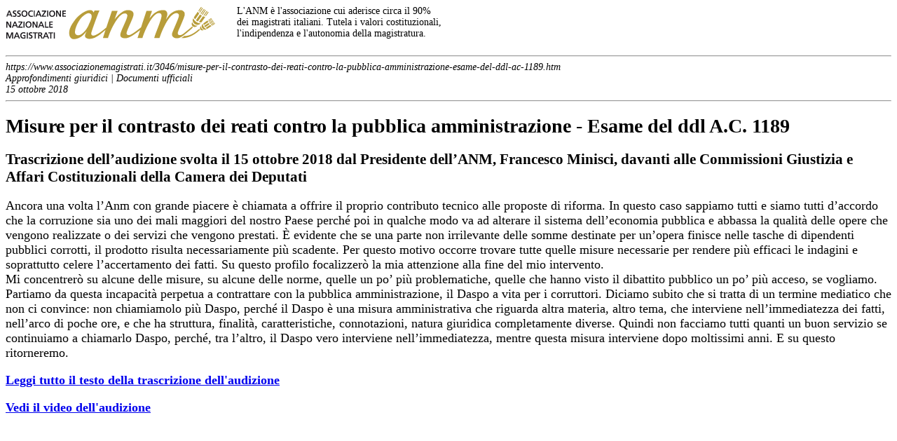

--- FILE ---
content_type: text/html; charset=utf-8
request_url: https://www.associazionemagistrati.it/print/3046/misure-per-il-contrasto-dei-reati-contro-la-pubblica-amministrazione-esame-del-ddl-ac-1189.htm
body_size: 9870
content:
<!DOCTYPE html PUBLIC "-//W3C//DTD XHTML 1.0 Transitional//EN" "http://www.w3.org/TR/xhtml1/DTD/xhtml1-transitional.dtd">
<html xmlns="http://www.w3.org/1999/xhtml">
<head>
<meta http-equiv="Content-Type" content="text/html; charset=iso-8859-2" />
<title>Misure per il contrasto dei reati contro la pubblica amministrazione - Esame del ddl A.C. 1189 | versione per la stampa | Associazione Nazionale Magistrati</title>

        
    <script>
  (function(i,s,o,g,r,a,m){i['GoogleAnalyticsObject']=r;i[r]=i[r]||function(){
  (i[r].q=i[r].q||[]).push(arguments)},i[r].l=1*new Date();a=s.createElement(o),
  m=s.getElementsByTagName(o)[0];a.async=1;a.src=g;m.parentNode.insertBefore(a,m)
  })(window,document,'script','//www.google-analytics.com/analytics.js','ga');

  ga('create', 'UA-45105905-1', 'associazionemagistrati.it');
  ga('set', 'anonymizeIp', true);
  ga('send', 'pageview');

</script>
 

    </head>
<style>
	body{font-size:14px;}
	.text_doc{font-size:18px;}
	embed, iframe{display:none;}
</style>
<body>
        <div class="eupopup eupopup-bottom "></div>
        <form name="aspnetForm" method="post" action="https://www.associazionemagistrati.it/print/3046/misure-per-il-contrasto-dei-reati-contro-la-pubblica-amministrazione-esame-del-ddl-ac-1189.htm" onsubmit="javascript:return WebForm_OnSubmit();" id="aspnetForm" autocomplete="off">
<div>
<input type="hidden" name="__EVENTTARGET" id="__EVENTTARGET" value="" />
<input type="hidden" name="__EVENTARGUMENT" id="__EVENTARGUMENT" value="" />
<input type="hidden" name="__VIEWSTATE" id="__VIEWSTATE" value="/[base64]" />
</div>

<script type="text/javascript">
//<![CDATA[
var theForm = document.forms['aspnetForm'];
if (!theForm) {
    theForm = document.aspnetForm;
}
function __doPostBack(eventTarget, eventArgument) {
    if (!theForm.onsubmit || (theForm.onsubmit() != false)) {
        theForm.__EVENTTARGET.value = eventTarget;
        theForm.__EVENTARGUMENT.value = eventArgument;
        theForm.submit();
    }
}
//]]>
</script>


<script src="/WebResource.axd?d=qhgfFAgcUrxJiT3HsZkiP1Yiq68zJug1__P_cktedkbTyB3aVmBB5lvB0QafsEJ6-hmIZ3OjFzUUb3cA8DFZbFjXkSg1&amp;t=638313902908353130" type="text/javascript"></script>


<script src="/ScriptResource.axd?d=17NVdmsddn-DgQHcPo_KdRw8J5BVuh0iSHavRqY4n5egdlP6uwxnsVKelA1peiIqmGjLsZIfrUxJvHHqSp3in0YYAyoPDjRZfmXbA12Ue9m2U1ONEqOTTu1mdMyE_vlob28kjg72j691GbLib2liEf_RLGM1&amp;t=1a48dd9b" type="text/javascript"></script>
<script src="/WebResource.axd?d=VgzZukzxTvRMAZoXgeKbXfPEdAG9H5tIYwz--GtaSxuH0Hc3w6gJAEPL2U6heTEYorD7-8KhI4juxkZ2nqS5d2KCb20udNMniG1G8xy07nkaiegrJl2taX1mBZVBJGogGyJH2A2&amp;t=634914268860000000" type="text/javascript"></script>
<script src="/ScriptResource.axd?d=SNS_xSYRclF3PQdK56eXIWt6MM_uka0QaFm-6a7Qv57lqK6YgGo94ynwEneBUiuZUOdLPGIDmO8rJausUi05f-4TVfXVhlazMMNkep990SKj-vynjsAPs6XR4hFeA5yCVmJ-X0ZrAsLfEQlIddvar42MawY1&amp;t=559a934d" type="text/javascript"></script>
<script src="/ScriptResource.axd?d=yNuZWaPHjJXgHqoaF3rk5_RcfzBlrvaYQm13WhwL4rGprZ-mOQID7be_xmH3IvjQKQtSYmhYZIkPaeNEi8nbs8tJ655wrtlqqS-ZSA1lUGreVyU94FSJn41ArILk4SpBxgRgy363yVZmIwx6XV6pns53IoBJPBBUM2cbG2KtRmLEEnTJ0&amp;t=559a934d" type="text/javascript"></script>
<script type="text/javascript">
//<![CDATA[
function WebForm_OnSubmit() {
if (typeof(ValidatorOnSubmit) == "function" && ValidatorOnSubmit() == false) return false;
return true;
}
//]]>
</script>

<div>

	<input type="hidden" name="__VIEWSTATEGENERATOR" id="__VIEWSTATEGENERATOR" value="8189F9BE" />
	<input type="hidden" name="__EVENTVALIDATION" id="__EVENTVALIDATION" value="/wEWBgLs1L2FCAL9x56UCAKRiK6/DAK79rntAQKbntXsAQLsptu8CjzKjkQH9vSZmKZYQ1fpWz77W2Ae" />
</div>
        <script type="text/javascript">
//<![CDATA[
Sys.WebForms.PageRequestManager._initialize('ctl00$ScriptManager1', document.getElementById('aspnetForm'));
Sys.WebForms.PageRequestManager.getInstance()._updateControls(['tctl00$upLogin'], ['ctl00$btUpdate'], [], 90);
//]]>
</script>
        
    
	<div>
        <div style="width:330px; float:left;">
           <img src="/images/logotool.gif" class="img-responsive"/>
        </div>
        <div style="width:300px; float:left;">
            L'ANM &egrave; l'associazione cui aderisce circa il 90% <br />
            dei magistrati italiani. Tutela i valori costituzionali, 
            l'indipendenza e l'autonomia della magistratura. 
        </div><br />
    <br style="clear:both"></div>
	<br /><hr>
    <address>
    	https://www.associazionemagistrati.it/3046/misure-per-il-contrasto-dei-reati-contro-la-pubblica-amministrazione-esame-del-ddl-ac-1189.htm<br />
        Approfondimenti giuridici | Documenti ufficiali
     </address>
    <cite>
        15 ottobre 2018 
    </cite>
	<hr>
    <h1>Misure per il contrasto dei reati contro la pubblica amministrazione - Esame del ddl A.C. 1189</h1>
    <h2>Trascrizione dell’audizione svolta il 15 ottobre 2018 dal Presidente dell’ANM, Francesco Minisci, davanti alle Commissioni Giustizia e Affari Costituzionali della Camera dei Deputati </h2> 
    <div class="text_doc"><p>Ancora una volta l&rsquo;Anm con grande piacere &egrave; chiamata a offrire il proprio contributo tecnico alle proposte di riforma. In questo caso sappiamo tutti e siamo tutti d&rsquo;accordo che la corruzione sia uno dei mali maggiori del nostro Paese perch&eacute; poi in qualche modo va ad alterare il sistema dell&rsquo;economia pubblica e abbassa la qualit&agrave; delle opere che vengono realizzate o dei servizi che vengono prestati. &Egrave; evidente che se una parte non irrilevante delle somme destinate per un&rsquo;opera finisce nelle tasche di dipendenti pubblici corrotti, il prodotto risulta necessariamente pi&ugrave; scadente. Per questo motivo occorre trovare tutte quelle misure necessarie per rendere pi&ugrave; efficaci le indagini e soprattutto celere l&rsquo;accertamento dei fatti. Su questo profilo focalizzer&ograve; la mia attenzione alla fine del mio intervento.<br />Mi concentrer&ograve; su alcune delle misure, su alcune delle norme, quelle un po&rsquo; pi&ugrave; problematiche, quelle che hanno visto il dibattito pubblico un po&rsquo; pi&ugrave; acceso, se vogliamo.<br />Partiamo da questa incapacit&agrave; perpetua a contrattare con la pubblica amministrazione, il Daspo a vita per i corruttori. Diciamo subito che si tratta di un termine mediatico che non ci convince: non chiamiamolo pi&ugrave; Daspo, perch&eacute; il Daspo &egrave; una misura amministrativa che riguarda altra materia, altro tema, che interviene nell&rsquo;immediatezza dei fatti, nell&rsquo;arco di poche ore, e che ha struttura, finalit&agrave;, caratteristiche, connotazioni, natura giuridica completamente diverse. Quindi non facciamo tutti quanti un buon servizio se continuiamo a chiamarlo Daspo, perch&eacute;, tra l&rsquo;altro, il Daspo vero interviene nell&rsquo;immediatezza, mentre questa misura interviene dopo moltissimi anni. E su questo ritorneremo.</p>
<p><strong><a href="/allegati/audizione-minisci-(anm)-ddl-anticorruzione.pdf">Leggi tutto il testo della trascrizione dell'audizione</a></strong></p>
<p><strong><a href="http://www.associazionemagistrati.it/webtv">Vedi il video dell'audizione</a></strong></p></div>
    
    
    

        
        <div style="display:none;">
            <input type="submit" name="ctl00$btUpdate" value="#" id="ctl00_btUpdate" />
        </div>    	
        
        
<script type="text/javascript">
//<![CDATA[
var Page_Validators =  new Array(document.getElementById("ctl00_searchBox1_search_required_validator"), document.getElementById("ctl00_searchBox1_search_custom_validator"));
//]]>
</script>

<script type="text/javascript">
//<![CDATA[
var ctl00_searchBox1_search_required_validator = document.all ? document.all["ctl00_searchBox1_search_required_validator"] : document.getElementById("ctl00_searchBox1_search_required_validator");
ctl00_searchBox1_search_required_validator.controltovalidate = "ctl00_searchBox1_txtSearch";
ctl00_searchBox1_search_required_validator.validationGroup = "searchBox";
ctl00_searchBox1_search_required_validator.evaluationfunction = "RequiredFieldValidatorEvaluateIsValid";
ctl00_searchBox1_search_required_validator.initialvalue = "";
var ctl00_searchBox1_search_custom_validator = document.all ? document.all["ctl00_searchBox1_search_custom_validator"] : document.getElementById("ctl00_searchBox1_search_custom_validator");
ctl00_searchBox1_search_custom_validator.controltovalidate = "ctl00_searchBox1_txtSearch";
ctl00_searchBox1_search_custom_validator.validationGroup = "searchBox";
ctl00_searchBox1_search_custom_validator.evaluationfunction = "CustomValidatorEvaluateIsValid";
//]]>
</script>


<script type="text/javascript">
//<![CDATA[

var Page_ValidationActive = false;
if (typeof(ValidatorOnLoad) == "function") {
    ValidatorOnLoad();
}

function ValidatorOnSubmit() {
    if (Page_ValidationActive) {
        return ValidatorCommonOnSubmit();
    }
    else {
        return true;
    }
}
        var pbr = new PostBackRitalin('Attendere...', null, null, true, null);Sys.Application.initialize();

document.getElementById('ctl00_searchBox1_search_required_validator').dispose = function() {
    Array.remove(Page_Validators, document.getElementById('ctl00_searchBox1_search_required_validator'));
}

document.getElementById('ctl00_searchBox1_search_custom_validator').dispose = function() {
    Array.remove(Page_Validators, document.getElementById('ctl00_searchBox1_search_custom_validator'));
}
//]]>
</script>
</form>
        
    </body>
</html>


--- FILE ---
content_type: application/x-javascript
request_url: https://www.associazionemagistrati.it/WebResource.axd?d=VgzZukzxTvRMAZoXgeKbXfPEdAG9H5tIYwz--GtaSxuH0Hc3w6gJAEPL2U6heTEYorD7-8KhI4juxkZ2nqS5d2KCb20udNMniG1G8xy07nkaiegrJl2taX1mBZVBJGogGyJH2A2&t=634914268860000000
body_size: 4576
content:
var PostBackRitalin = function(waitText, waitImage, monitoredUpdatePanels, preload, waitClass) { this._waitText = waitText; this._waitImage = waitImage; this._waitClass = waitClass; this._monitoredUpdatePanels = monitoredUpdatePanels; this._preload = preload; this._pageRequestManager = null; this._beginRequestHandler = null; this._endRequestHandler = null; this._oldText = null; this._oldImage = null; this._oldHref = null; this._initialize(); }; PostBackRitalin.prototype = { _isMonitoredRequest: function(panelID) { if (this._monitoredUpdatePanels === null) { return true; } for (var i = 0; i < this._monitoredUpdatePanels.length; i++) { if (panelID.match(this._monitoredUpdatePanels[i].UpdatePanelID) !== null) { return true; } } return false; }, _isDisableAllElementsPanel: function(panelID) { if (this._monitoredUpdatePanels === null) { return false; } for (var i = 0; i < this._monitoredUpdatePanels.length; i++) { if (panelID.match(this._monitoredUpdatePanels[i].UpdatePanelID) !== null) { return this._monitoredUpdatePanels[i].DisableAllElements; } } }, get_waitText: function(panelID) { if (this._monitoredUpdatePanels) { for (var i = 0; i < this._monitoredUpdatePanels.length; i++) { if (panelID.match(this._monitoredUpdatePanels[i].UpdatePanelID) !== null) { return this._monitoredUpdatePanels[i].WaitText; } } } if (this._waitText !== null) { return this._waitText; } return null; }, get_waitImage: function(panelID) { if (this._monitoredUpdatePanels) { for (var i = 0; i < this._monitoredUpdatePanels.length; i++) { if (panelID.match(this._monitoredUpdatePanels[i].UpdatePanelID) !== null) { return this._monitoredUpdatePanels[i].WaitImage; } } } if (this._waitImage !== null) { return this._waitImage; } return null; }, _disableAllElements: function(panelID) { var panel = $get(panelID); if (panel !== null) { var inputs = panel.getElementsByTagName('input'); for (var i = 0; i < inputs.length; i++) { if (inputs[i].type == 'submit' || inputs[i].type == 'button' || inputs[i].type == 'image') { inputs[i].disabled = true; } } var anchors = panel.getElementsByTagName('a'); for (var i = 0; i < anchors.length; i++) { if (anchors[i].href.match('javascript:__doPostBack') !== null) { anchors[i].href = '#'; if (this._waitClass !== null) { Sys.UI.DomElement.addCssClass(anchors[i], this._waitClass); } } } } }, _parseSendingPanel: function(SenderString) { var tmp = SenderString.split('|')[0]; tmp = tmp.replace(/\$/g, '_'); return tmp; }, _beginRequest: function(sender, args) { var sendingPanel = this._parseSendingPanel(sender._postBackSettings.panelID); var element = args.get_postBackElement(); if (element !== null && this._isMonitoredRequest(sendingPanel)) { if (element.type == 'submit' || element.type == 'button') { element.disabled = true; element.blur(); this._oldText = element.value; var waitText = this.get_waitText(sendingPanel); if (waitText !== null) { element.value = waitText; } } else if (element.type == 'image') { element.disabled = true; element.blur(); this._oldImage = element.src; var waitImage = this.get_waitImage(sendingPanel); if (waitImage !== null) { element.src = waitImage; } } else if (element.tagName == 'A') { this._oldHref = element.href; element.href = '#'; element.blur(); if (this._waitClass !== null) { Sys.UI.DomElement.addCssClass(element, this._waitClass); } } if (this._isDisableAllElementsPanel(sendingPanel)) { this._disableAllElements(sendingPanel); } } }, _endRequest: function(sender, args) { var element = sender._postBackSettings.sourceElement; var sendingPanel = this._parseSendingPanel(sender._postBackSettings.panelID); if (element !== null && this._isMonitoredRequest(sendingPanel)) { element.disabled = false; if (element.type == 'submit' || element.type == 'button') { element.value = this._oldText; this._oldText = null; } else if (element.type == 'image') { element.src = this._oldImage; this._oldImage = null; } else if (element.tagName == 'A') { element.href = this._oldHref; this._oldHref = null; if (this._waitClass !== null) { Sys.UI.DomElement.removeCssClass(element, this._waitClass); } } } }, _initialize: function() { this._pageRequestManager = Sys.WebForms.PageRequestManager.getInstance(); this._beginRequestHandler = Function.createDelegate(this, this._beginRequest); this._pageRequestManager.add_beginRequest(this._beginRequestHandler); this._endRequestHandler = Function.createDelegate(this, this._endRequest); this._pageRequestManager.add_endRequest(this._endRequestHandler); if (this._preload) { var image = new Image(); if (this._waitImage !== null) { image.src = this._waitImage; } if (this._monitoredUpdatePanels !== null) { for (var i = 0; i < this._monitoredUpdatePanels.length; i++) { if (this._monitoredUpdatePanels[i].WaitImage !== null) { image.src = this._monitoredUpdatePanels[i].WaitImage; } } } } } };